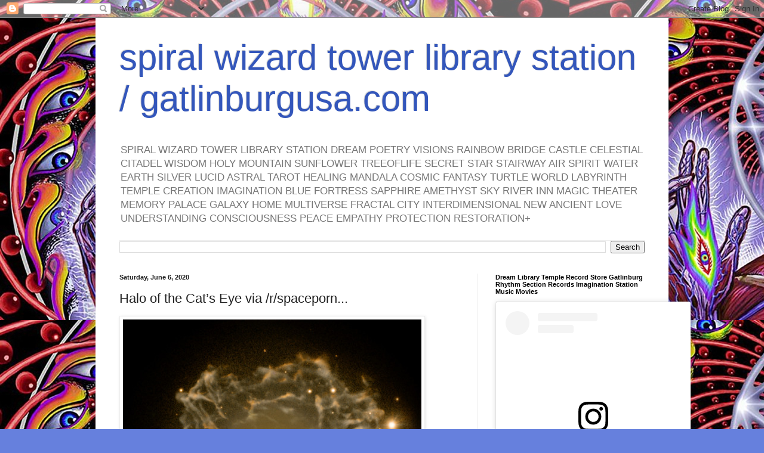

--- FILE ---
content_type: text/html; charset=utf-8
request_url: https://www.google.com/recaptcha/api2/aframe
body_size: 266
content:
<!DOCTYPE HTML><html><head><meta http-equiv="content-type" content="text/html; charset=UTF-8"></head><body><script nonce="cfFs0iYLNDjbNLIrQafnMA">/** Anti-fraud and anti-abuse applications only. See google.com/recaptcha */ try{var clients={'sodar':'https://pagead2.googlesyndication.com/pagead/sodar?'};window.addEventListener("message",function(a){try{if(a.source===window.parent){var b=JSON.parse(a.data);var c=clients[b['id']];if(c){var d=document.createElement('img');d.src=c+b['params']+'&rc='+(localStorage.getItem("rc::a")?sessionStorage.getItem("rc::b"):"");window.document.body.appendChild(d);sessionStorage.setItem("rc::e",parseInt(sessionStorage.getItem("rc::e")||0)+1);localStorage.setItem("rc::h",'1769453387544');}}}catch(b){}});window.parent.postMessage("_grecaptcha_ready", "*");}catch(b){}</script></body></html>